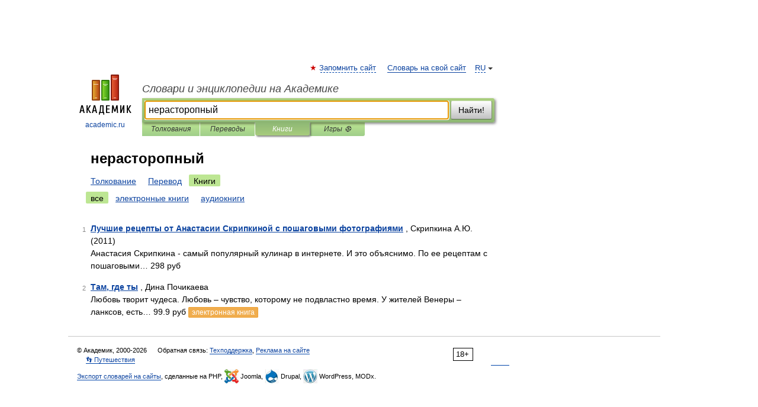

--- FILE ---
content_type: application/javascript; charset=utf-8
request_url: https://fundingchoicesmessages.google.com/f/AGSKWxUTQ5symGtU8v-4XxW-VstMc3lc-51ZRestWDfr69wYCrOHIbPmsFvhwLAu8FQCkj-yn_ln-wIitw6qP9y1OS3GZeBk1m_FYrAWZn2T_eWuhH28hbJPq2aEgHhmu27mq8UOcXx_SYKmQfZVOnopApJwZKtt_yTR-41gPCL_rPkwh7T60Y8Pl5ODNZ_V/_/ad/right2.-adimage-/tinlads./v1/ads.-ad-server/
body_size: -1288
content:
window['3b41eda5-a3b1-445b-863d-c6d8c0b6df84'] = true;